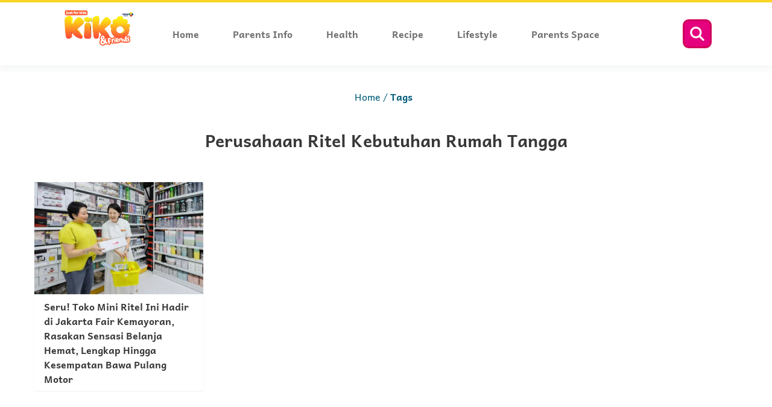

--- FILE ---
content_type: text/html; charset=UTF-8
request_url: https://justforkids.okezone.com/tags/parents/perusahaan-ritel-kebutuhan-rumah-tangga
body_size: 3521
content:
<!DOCTYPE html>
<html lang="en">
    <head>
        <meta charset="utf-8" />
        <meta http-equiv="x-dns-prefetch-control" content="on" />
        <meta name="apple-mobile-web-app-capable" content="yes" />
        <meta name="mobile-web-app-capable" content="yes" />
		<meta name="viewport" content="width=device-width, initial-scale=1.0" />
        <meta name="theme-color" content="#1452AF" />
        
		<title>Just for Kids memberikan sarana kreatif untuk anak-anak karena tanpa terasa, ada muatan positif juga di dalamnya, untuk menambah kecerdasan dan imajinasi</title>
        <meta name="title" content="Just for Kids memberikan sarana kreatif untuk anak-anak karena tanpa terasa, ada muatan positif juga di dalamnya, untuk menambah kecerdasan dan imajinasi" />
        <meta name="description" content="Just for Kids menyuguhkan berbagai rubrik khusus untuk anak, seperti berita hangat (dalam dan luar negeri), artikel seputar ilmu pengetahuan (bidang sains, matematika, astronomi, IPTEK, social, dan budaya Indonesia ), profil penemu, tokoh terkenal, anak-anak berprestasi, artis idola, cerita bergambar (cergam), dan games terbaru untuk anak
		" />
        <meta name="author" content="JustForKids" />
        <meta name="image_src" content="" />
		<meta name="news_keywords" content="cerdas,potensi anak,Kecerdasan,penerus bangsa">
		
		
        <meta name="google-site-verification" content="" />
        <meta name="msvalidate.01" content="" />

								<!-- FOLLOW INDEX--->
				<meta name="robots" content="index, follow" />
				<meta name="googlebot" content="all" />
				<meta name="googlebot-news" content="index,follow">
						
						<link rel="canonical" href="https://justforkids.okezone.com/tags/parents/perusahaan-ritel-kebutuhan-rumah-tangga">
									
		<!--facebook cards -->
		<meta property="fb:pages" content="" />
		<meta property="article:author" content="JustForKids" />
		<meta property="article:publisher" content="" />
		<meta property="og:type" content="article" />
		<meta property="og:site_name" content="https://justforkids.okezone.com/">
		<meta property="og:title" content="Just for Kids memberikan sarana kreatif untuk anak-anak karena tanpa terasa, ada muatan positif juga di dalamnya, untuk menambah kecerdasan dan imajinasi">
		<meta property="og:url" content="https://justforkids.okezone.com/tags/parents/perusahaan-ritel-kebutuhan-rumah-tangga">
		<meta property="og:description" content="Just for Kids menyuguhkan berbagai rubrik khusus untuk anak, seperti berita hangat (dalam dan luar negeri), artikel seputar ilmu pengetahuan (bidang sains, matematika, astronomi, IPTEK, social, dan budaya Indonesia ), profil penemu, tokoh terkenal, anak-anak berprestasi, artis idola, cerita bergambar (cergam), dan games terbaru untuk anak
		">
		<meta property="og:image" content="">
		<meta property="og:image:width" content="600">
		<meta property="og:image:height" content="315">
		<!--twitter cards -->
		<meta name="twitter:card" content="summary_large_image" data-dynamic="true">
		<meta name="twitter:site" content="@" data-dynamic="true">
		<meta name="twitter:title" content="Just for Kids memberikan sarana kreatif untuk anak-anak karena tanpa terasa, ada muatan positif juga di dalamnya, untuk menambah kecerdasan dan imajinasi" data-dynamic="true">
		<meta name="twitter:description" content="Just for Kids menyuguhkan berbagai rubrik khusus untuk anak, seperti berita hangat (dalam dan luar negeri), artikel seputar ilmu pengetahuan (bidang sains, matematika, astronomi, IPTEK, social, dan budaya Indonesia ), profil penemu, tokoh terkenal, anak-anak berprestasi, artis idola, cerita bergambar (cergam), dan games terbaru untuk anak
		" data-dynamic="true">
		<meta name="twitter:creator" content="@" data-dynamic="true">
		<meta name="twitter:image" content="" data-dynamic="true">
		<meta name="twitter:url" content="https://justforkids.okezone.com/tags/parents/perusahaan-ritel-kebutuhan-rumah-tangga" data-dynamic="true">
		<meta name="twitter:domain" content="https://justforkids.okezone.com/" data-dynamic="true">	
		
		<link rel="shortcut icon" href="https://justforkids.okezone.com/assets/default/images/favicon.ico" />
		<link rel="icon" type="image/png" href="https://justforkids.okezone.com/assets/default/images/favicon.png"/>
        <!-- css custom -->
        <link rel="stylesheet" type="text/css" href="https://justforkids.okezone.com/assets/desktop/plugin/swiper/swiper-bundle.min.css" />

		
		   	
		
				<!-- css per kanal -->
		<link rel="stylesheet" type="text/css" href="https://justforkids.okezone.com/assets/desktop/css/parents.1.0.2.min.css" />
		<!-- css per kanal -->
		   	
						<!-- Google tag (gtag.js) -->
		<script async src="https://www.googletagmanager.com/gtag/js?id=G-15D13K8WD2"></script>
		<script>
		window.dataLayer = window.dataLayer || [];
		function gtag(){dataLayer.push(arguments);}
		gtag('js', new Date());

		gtag('config', 'G-15D13K8WD2');
		</script>
		
		
		    		
		
		<style>
			.banner-kids-zone .logo img{
				object-fit: contain;
			}
		</style>
    </head>
    <body>
		<div class="bg-rotate">
            <div class="centeralign">
                <div class="centeralign-2">
                    <div class="tab-rotate">
                        <div class="tab-copy"></div>
                        <div class="tab-img"></div>
                    </div>
                </div>
            </div>
        </div>
	
		
		
		<!--- HEADER START---> 
		

   <div class="header parents">
            <div class="header-logo">
				<a href="https://justforkids.okezone.com/" aria-label="home">
                <img src="https://justforkids.okezone.com/assets/desktop/img/logo.png">
				</a>
            </div>
            <div class="header-menu">
                <ul>
                    							<li >
								<a href="https://justforkids.okezone.com/parents">
									<div class="hm-text grey">Home</div>
								</a>
							</li>
							<li >
								<a href="https://justforkids.okezone.com/parents-info">
									<div class="hm-text grey">Parents Info</div>
								</a>
							</li>
							<li >
								<a href="https://justforkids.okezone.com/health">
									<div class="hm-text grey">Health</div>
								</a>
							</li>
							<li >
								<a href="https://justforkids.okezone.com/recipe">
									<div class="hm-text grey">Recipe</div>
								</a>
							</li>
							<li >
								<a href="https://justforkids.okezone.com/lifestyle">
									<div class="hm-text grey">Lifestyle</div>
								</a>
							</li>
							<li >
								<a href="https://justforkids.okezone.com/parents-space">
									<div class="hm-text grey">Parents Space</div>
								</a>
							</li>
					                </ul>
            </div>
            
						<div class="header-search">
                <a href="https://justforkids.okezone.com/search" class="btn-search-pink" aria-label="Search">
                    <i class="icon-search"></i>
                </a>
            </div>
						
						
        </div>
		 <!--- HEADER FINISH---> 
		
		<!--- MAIN START---> 
		        <div class="main bg-white">
            <div class="container-lg">
                <!-- <div class="content">
                    <div class="content-row">
                        <a href="https://justforkids.okezone.com/parents" class="btn-back mt40 mb20">Kembali</a>
                    </div>
                </div>  -->
                <div class="content">
                    <div class="breadcrumb pt40 mb40">
                        <ul class="text-center">
                            <li>
                                <a href="https://justforkids.okezone.com/parents">Home</a>
                            </li>
                            <li>Tags</li>
                        </ul>
                    </div>
                    <div class="title"><h1 class="text-center">Perusahaan Ritel Kebutuhan Rumah Tangga</h1></div>
                </div>
                <div class="content">
                    <div class="article-list mt24 pb46" id="LoadMore">
                                                                                    <a href="https://justforkids.okezone.com/read/seru-toko-mini-ritel-ini-hadir-di-jakarta-fair-kemayoran-rasakan-sensasi-belanja-hemat-lengkap-hingga-kesempatan-bawa-pulang-motor-E2l8J8" role="link" aria-label="Seru! Toko Mini Ritel Ini Hadir di Jakarta Fair Kemayoran, Rasakan Sensasi Belanja Hemat, Lengkap Hingga Kesempatan Bawa Pulang Motor" class="article-card-sq col-4">
                                    <div class="article-img">
                                        <img src="https://img-jfk.okezone.com/mpi/800/content/2024/06/14/E2l8J8/mr_diy_master-Oldg_large.jpg" alt="img" width="280" height="186" />
                                    </div>
                                    <div class="article-desc">Seru! Toko Mini Ritel Ini Hadir di Jakarta Fair Kemayoran, Rasakan Sensasi Belanja Hemat, Lengkap Hingga Kesempatan Bawa Pulang Motor</div>
                                </a>
						    						                    </div>
					
					<div class="content-row justify-center pb85">
                        <div id="ScrollingDiv" class="preloader"></div>
                    </div>
                </div>
            </div>
        </div>		<!--- MAIN FINISH---> 
		
		<!--- FOOTER START---> 
		<div class="footer parents">
	<div class="footer-social">
		<ul>
			<li>
				<a href="https://www.instagram.com/majalahkiko" target="_blank"  rel="nofollow" aria-label="media sosial"><div class="fm-img"><i class="icon-ig"></i></div></a>
			</li>
			<li>
				<a href="https://www.facebook.com/MajalahAnakJustForKids" target="_blank"  rel="nofollow" aria-label="media sosial"><div class="fm-img"><i class="icon-fb"></i></div></a>
			</li>
			<li>
				<a href="https://x.com/majalahkiko/" target="_blank"  rel="nofollow" aria-label="media sosial"><div class="fm-img"><i class="icon-tw"></i></div></a>
			</li>
			<li>
				<a href="https://www.youtube.com/@majalahkiko2307" target="_blank"  rel="nofollow" aria-label="media sosial"><div class="fm-img"><i class="icon-yt"></i></div></a>
			</li>
			<li>
				<a href="https://www.tiktok.com/@majalahjfk" target="_blank"  rel="nofollow" aria-label="media sosial"><div class="fm-img"><i class="icon-tk"></i></div></a>
			</li>
		</ul>
	</div>
	<div class="footer-copyright">
		<div class="fc-text">Copyright @ 2023-2026 Just For Kids - MNC Media</div>
	</div>
	<div class="footer-menu">
		<ul>
			<li><a href="https://justforkids.okezone.com/about#about" class="black" aria-label="About Us">About Us</a></li>
			<li><a href="https://justforkids.okezone.com/about#editorial" class="black" aria-label="Editorial">Editorial</a></li>
			<li><a href="https://justforkids.okezone.com/about#contact" class="black" aria-label="Contact Us">Contact Us</a></li>
		</ul>
	</div>
</div>

<div class="scroll-top">
	<div class="btn-scroll-top"></div>
</div>

<script type="text/javascript" src="https://justforkids.okezone.com/assets/desktop/js/jquery-3.6.0.min.js"></script>
<script type="text/javascript" src="https://justforkids.okezone.com/assets/desktop/js/global-1.0.0.js"></script>

	<!-- Js For Detail -->
	<script type="text/javascript" src="https://justforkids.okezone.com/assets/desktop/js/detail-1.0.0.js"></script>
	<script type="text/javascript" src="https://justforkids.okezone.com/assets/desktop/js/sharebutton.js"></script>	
	<!-- cJs For Detail -->
	   
<script>
			$(document).ready(function() {	
				var counter=1;
				var maxpage=10;
				$(window).scroll(function() {
										if(Math.ceil($(window).scrollTop())>= Math.ceil(($('#ScrollingDiv').offset().top + $('#ScrollingDiv').outerHeight() - window.innerHeight))) {
						if(counter<=maxpage){
								LoadPage("tags",counter);
						}
						counter++;	
					}
									});
		});
								
		function LoadPage(kategori,pageno){
							var pageurl='https://justforkids.okezone.com/more-tags/perusahaan-ritel-kebutuhan-rumah-tangga/'+pageno;
						
			console.log(pageurl);
			$.ajax({
				url: pageurl,
				type: 'get',
				dataType: 'html',
				success: function(data){
						
						if (data) {
							$('#LoadMore').append(data);
						}else{
							$(".preloader").hide();
						}
						
				},
				error: function (request, status, error) {
												$('#LoadMore').empty(); 
								
				}
			});
		}	  
	</script>	   
	   		<!--- FOOTER FINISH---> 
      
				
    <script>(function(){function c(){var b=a.contentDocument||a.contentWindow.document;if(b){var d=b.createElement('script');d.innerHTML="window.__CF$cv$params={r:'9c0ee4921f214e12',t:'MTc2ODkxNTQ3NS4wMDAwMDA='};var a=document.createElement('script');a.nonce='';a.src='/cdn-cgi/challenge-platform/scripts/jsd/main.js';document.getElementsByTagName('head')[0].appendChild(a);";b.getElementsByTagName('head')[0].appendChild(d)}}if(document.body){var a=document.createElement('iframe');a.height=1;a.width=1;a.style.position='absolute';a.style.top=0;a.style.left=0;a.style.border='none';a.style.visibility='hidden';document.body.appendChild(a);if('loading'!==document.readyState)c();else if(window.addEventListener)document.addEventListener('DOMContentLoaded',c);else{var e=document.onreadystatechange||function(){};document.onreadystatechange=function(b){e(b);'loading'!==document.readyState&&(document.onreadystatechange=e,c())}}}})();</script><script defer src="https://static.cloudflareinsights.com/beacon.min.js/vcd15cbe7772f49c399c6a5babf22c1241717689176015" integrity="sha512-ZpsOmlRQV6y907TI0dKBHq9Md29nnaEIPlkf84rnaERnq6zvWvPUqr2ft8M1aS28oN72PdrCzSjY4U6VaAw1EQ==" data-cf-beacon='{"rayId":"9c0ee4921f214e12","version":"2025.9.1","serverTiming":{"name":{"cfExtPri":true,"cfEdge":true,"cfOrigin":true,"cfL4":true,"cfSpeedBrain":true,"cfCacheStatus":true}},"token":"beee5601923d4959a4c25c13283ca308","b":1}' crossorigin="anonymous"></script>
</body>
</html>

--- FILE ---
content_type: text/css
request_url: https://justforkids.okezone.com/assets/desktop/css/parents.1.0.2.min.css
body_size: 7086
content:
@font-face{font-family:Andika;src:url("../fonts/andika/Andika.eot");src:url("../fonts/andika/Andika.eot?#iefix") format("embedded-opentype"),url("../fonts/andika/Andika.woff2") format("woff2"),url("../fonts/andika/Andika.woff") format("woff"),url("../fonts/andika/Andika.ttf") format("truetype"),url("../fonts/andika/Andika.svg#Andika") format("svg");font-style:normal;font-display:swap}@font-face{font-family:Andika-Bold;src:url("../fonts/andika/Andika-Bold.eot");src:url("../fonts/andika/Andika-Bold.eot?#iefix") format("embedded-opentype"),url("../fonts/andika/Andika-Bold.woff2") format("woff2"),url("../fonts/andika/Andika-Bold.woff") format("woff"),url("../fonts/andika/Andika-Bold.ttf") format("truetype"),url("../fonts/andika/Andika-Bold.svg#Andika-Bold") format("svg");font-style:normal;font-display:swap}@font-face{font-family:LilitaOne;src:url("../fonts/lilita/LilitaOne.eot");src:url("../fonts/lilita/LilitaOne.eot?#iefix") format("embedded-opentype"),url("../fonts/lilita/LilitaOne.woff2") format("woff2"),url("../fonts/lilita/LilitaOne.woff") format("woff"),url("../fonts/lilita/LilitaOne.ttf") format("truetype"),url("../fonts/lilita/LilitaOne.svg#Andika-Bold") format("svg");font-style:normal;font-display:swap}html,body{position:relative;height:100%;margin:0;padding:0}body{font-family:"Andika",Arial,sans-serif;line-height:1.5;scroll-behavior:smooth;background-color:#fff !important;background-image:none !important}a{color:#005D7A;text-decoration:none !important}a:hover,a:focus{text-decoration:none !important}*,::before,::after{box-sizing:border-box}*{-webkit-tap-highlight-color:transparent}img{color:transparent}.desktop{display:block !important}.mobile{display:none !important}.text-center{text-align:center}.text-left{text-align:left !important}.text-right{text-align:right}.centeralign{position:relative;display:table;width:100%;height:100%}.centeralign-2{position:relative;display:table-cell;vertical-align:middle}.align-center{align-items:center !important}.justify-center{justify-content:center !important}.info-text{font-family:"Andika-Bold",Arial,sans-serif;font-size:24px;line-height:36px}.info-text-sm{font-family:"Andika",Arial,sans-serif;font-size:20px;line-height:30px}.bg-white{background-color:#fff !important}.bg-white-2{background-color:#FEFCE1 !important}.bg-story{background-color:#1C2A63 !important;background-image:url("../img/bg-story.png");background-size:100%;background-repeat:no-repeat;background-position:bottom}.bg-gradient{position:absolute;top:0px;right:0px;width:100%;height:100%;border-radius:60px;display:block;transition:all 0.3s ease;background:#0C0A0A;opacity:0.2}.bg-green-gradient{background:linear-gradient(90deg, #7A9217 0%, #A8C52D 100%)}.bg-yellow{background-color:#FADC4C !important}.bg-kiko-3{background-image:url("../img/bg-kiko-3.png");background-size:cover;background-repeat:no-repeat;background-position:center}.kiko-2{position:relative;width:500px;height:439px;background:url("../img/kiko-mags.png");background-size:100%;background-repeat:no-repeat;background-position:center}.bg-rotate{display:none;position:fixed;width:100%;height:100%;top:0px;left:0px;z-index:10;background-color:rgba(0,0,0,0.95)}.bg-rotate .tab-rotate{display:flex;align-items:center;width:500px;margin:0px auto}.bg-rotate .tab-rotate .tab-copy{position:relative;width:100%;height:145px;border-right:10px solid #343232;background-image:url("../img/tab-copy.png");background-size:contain;background-repeat:no-repeat;background-position:center}.bg-rotate .tab-rotate .tab-img{position:relative;width:100%;height:230px;background-image:url("../img/tab-rotate.png");background-size:contain;background-repeat:no-repeat;background-position:center;transform:rotate(90deg);-webkit-animation:rotate-tab 1s alternate linear;-moz-animation:rotate-tab 1s alternate linear;-ms-animation:rotate-tab 1s alternate linear;-o-animation:rotate-tab 1s alternate linear;animation:rotate-tab 1s alternate linear}.w150{width:150px !important}.w420{width:420px !important}.wAuto{width:auto !important}.fullwidth{width:100% !important}.hAuto{height:auto !important}.icon-search{content:url("../img/icon/icon-search.svg")}.icon-arrow{content:url("../img/icon/icon-arrow.svg")}.icon-arrow-left-c{content:url("../img/icon/icon-arrow-left-c.png")}.icon-arrow-right-c{content:url("../img/icon/icon-arrow-right-c.png")}.white{color:#ffffff !important}.grey{color:#706F6F !important}.black{color:#000000 !important}.black-2{color:#383838 !important}.cyan{color:#6BC2FF !important}.m0{margin:0px !important}.mt0{margin-top:0px !important}.mt5{margin-top:5px}.mt8{margin-top:8px}.mt10{margin-top:10px}.mt12{margin-top:12px}.mt20{margin-top:20px}.mt30{margin-top:30px}.mt24{margin-top:24px}.mt40{margin-top:40px}.mb0{margin-bottom:0px}.mb5{margin-bottom:5px}.mb10{margin-bottom:10px}.mb12{margin-bottom:12px}.mb16{margin-bottom:16px !important}.mb20{margin-bottom:20px}.mb22{margin-bottom:22px}.mb24{margin-bottom:24px !important}.mb30{margin-bottom:30px}.mb32{margin-bottom:32px}.mb40{margin-bottom:40px !important}.mb46{margin-bottom:46px}.mb48{margin-bottom:48px}.mb52{margin-bottom:52px}.mb60{margin-bottom:60px}.mb85{margin-bottom:85px}.ml50{margin-left:50px !important}.mr46{margin-right:46px}.mlr0{margin-left:0px !important;margin-right:0px !important}.center{margin:0px auto}.mtb8{margin-top:8px;margin-bottom:8px}.mtb40{margin-top:40px;margin-bottom:40px}.p0{padding:0px !important}.p16{padding:16px}.pt0{padding-top:0px !important}.pt8{padding-top:8px}.pt8{padding-top:8px}.pt10{padding-top:10px}.pt24{padding-top:24px}.pt32{padding-top:32px}.pt40{padding-top:40px}.pt50{padding-top:50px}.pt54{padding-top:54px}.pt60{padding-top:60px}.pb0{padding-bottom:0px}.pb10{padding-bottom:10px}.pb16{padding-bottom:16px}.pb20{padding-bottom:20px}.pb22{padding-bottom:22px !important}.pb24{padding-bottom:24px}.pb30{padding-bottom:30px}.pb32{padding-bottom:32px}.pb38{padding-bottom:38px}.pb40{padding-bottom:40px}.pb46{padding-bottom:46px}.pb48{padding-bottom:48px}.pb64{padding-bottom:64px}.pb85{padding-bottom:85px}.pb150{padding-bottom:150px}.ptb20{padding-top:20px;padding-bottom:20px}.ptb32{padding-top:32px;padding-bottom:32px}.ptb60{padding-top:60px;padding-bottom:60px}.ptb108{padding-top:108px;padding-bottom:108px}.pr12{padding-right:12px}.plr16{padding-left:16px !important;padding-right:16px !important}.plr28{padding-left:28px !important;padding-right:28px !important}.cover-img{width:100%;height:100%;border-radius:30px;overflow:hidden}.cover-img img{width:100%;height:100%;object-fit:cover}.no-radius{border-radius:unset !important}.lg-show{display:none}.ads-300x250{width:300px;height:250px;max-height:250px;padding:0px;margin:0px auto;background-color:#c4c4c4}.ads-728x90{width:728px;height:90px;max-height:90px;padding:0px;margin:0px auto;background-color:#c4c4c4}.ads-970x90{width:970px;height:90px;max-height:90px;padding:0px;margin:0px auto;background-color:#c4c4c4}.ads-970x250{width:970px;height:250px;max-height:250px;padding:0px;margin:0px auto;background-color:#c4c4c4}.ads-300x250 img,.ads-728x90 img,.ads-970x250 img,.ads-970x90 img{width:100%;height:100%;object-fit:cover}.preloader{position:relative;width:116px;height:126px;margin-bottom:20px;background-image:url("../img/preloader.png");background-size:cover;background-repeat:no-repeat;background-position:center;-webkit-animation:rotate 1s infinite linear;-moz-animation:rotate 1s infinite linear;-ms-animation:rotate 1s infinite linear;-o-animation:rotate 1s infinite linear;animation:rotate 1s infinite linear}@keyframes rotate{0%{transform:rotate(0deg)}100%{transform:rotate(360deg)}}@keyframes rotate-tab{0%{transform:rotate(0deg)}100%{transform:rotate(90deg)}}@keyframes floating{0%{transform:translateY(0px)}100%{transform:translateY(5px)}}.tt-menu{width:100%}.twitter-typeahead{width:100%;min-width:510px}.tt-dataset-name{background-color:#fff;width:100%}.tt-selectable{padding:5px 10px;white-space:nowrap;overflow:hidden}.tt-selectable:nth-child(even){background-color:#f2f2f2}.notif{position:absolute;width:240px !important;top:0px;z-index:9}.header{position:fixed;top:0px;left:0px;width:100%;height:108px;z-index:2;border-top:4px solid #F9D423;background:#fff;box-shadow:0px 10px 16px -10px #04103F}.header.comic{box-shadow:unset}.header.parents{box-shadow:0px 6px 12px 0px rgba(28,39,49,0.05)}.header .header-logo{position:absolute;width:127px;height:auto;top:8px;left:100px}.header .header-logo img{width:100%;height:100%;object-fit:contain}.header .header-menu{position:relative;width:fit-content;height:100%;margin:0px auto}.header .header-menu ul{list-style:none;display:inline-flex;justify-content:center;width:100%;height:100%;padding:0px;margin:0px}.header .header-menu ul li{display:flex;align-items:center;cursor:pointer}.header .header-menu ul li a{display:block;padding:20px 28px}.header .header-menu ul li .hm-img{width:100%;text-align:center}.header .header-menu ul li .hm-img i{position:relative;width:32px;height:32px;background:url("../img/icon/icon.png");background-size:344px;background-repeat:no-repeat;display:inline-block}.header .header-menu ul li .hm-img i.icon-home{background-position:-20px -355px}.header .header-menu ul li .hm-img i.icon-info{background-position:-229px -355px}.header .header-menu ul li .hm-img i.icon-know{background-position:-124px -355px}.header .header-menu ul li .hm-img i.icon-story{background-position:-180px -355px}.header .header-menu ul li .hm-img i.icon-fun{background-position:-72px -355px}.header .header-menu ul li .hm-text{font-family:"Andika-Bold",Arial,sans-serif;font-size:16px;line-height:24px;letter-spacing:0px;text-align:center;color:#005D7A}.header .header-menu ul li.active,.header .header-menu ul li:hover{background:#005D7A}.header .header-menu ul li.active .hm-img,.header .header-menu ul li:hover .hm-img{width:100%;text-align:center}.header .header-menu ul li.active .hm-img i,.header .header-menu ul li:hover .hm-img i{position:relative;width:32px;height:32px;background:url("../img/icon/icon.png");background-size:344px;background-repeat:no-repeat;display:inline-block}.header .header-menu ul li.active .hm-img i.icon-home,.header .header-menu ul li:hover .hm-img i.icon-home{background-position:-20px -431px}.header .header-menu ul li.active .hm-img i.icon-info,.header .header-menu ul li:hover .hm-img i.icon-info{background-position:-229px -431px}.header .header-menu ul li.active .hm-img i.icon-know,.header .header-menu ul li:hover .hm-img i.icon-know{background-position:-124px -431px}.header .header-menu ul li.active .hm-img i.icon-story,.header .header-menu ul li:hover .hm-img i.icon-story{background-position:-180px -431px}.header .header-menu ul li.active .hm-img i.icon-fun,.header .header-menu ul li:hover .hm-img i.icon-fun{background-position:-72px -431px}.header .header-menu ul li.active .hm-text,.header .header-menu ul li.active .hm-text.grey,.header .header-menu ul li:hover .hm-text,.header .header-menu ul li:hover .hm-text.grey{color:#F9D423 !important}.header .header-search{position:absolute;top:28px;right:100px;opacity:1;transition:all 0.5s ease-in}.header .header-search.hidden{opacity:0}.header .header-qna{position:absolute;top:-100px;right:100px;transition:all 0.5s ease}.header .header-qna.show{top:26px}.main{margin-top:108px;position:relative;width:100%;height:auto;background-color:#F6FBFD}.main.search{min-height:calc(100vh - 108px)}.container{position:relative;width:772px;height:auto;margin:0px auto}.container-sm{position:relative;width:639px;height:auto;margin:0px auto}.container-md{position:relative;width:970px;height:auto;margin:0px auto}.container-lg{position:relative;width:1166px;height:auto;margin:0px auto}.content{position:relative;width:100%}.content-sm{position:relative;width:860px;height:auto;margin:0px auto}.content-sm-2{position:relative;width:835px;height:auto;margin:0px auto}.content-lg{position:relative;width:1080px;height:auto;margin:0px auto}.content-row{display:flex;justify-content:space-between}.content-row .content-kids{display:flex;flex-direction:column;padding:10px 0px 16px 0px;width:calc(100% - 180px)}.content-row .content-full-border{display:flex;flex-direction:column;padding:0px 16px;border-left:4px solid #9A8A04}.content-row .content-title{position:relative;width:fit-content;height:46px;color:#383838;font-family:"Andika-Bold",Arial,sans-serif;font-size:24px;font-style:normal;line-height:34px;padding:6px 0px}.content-row .content-title-big{position:relative;width:fit-content;height:fit-content;color:#000;font-family:"Andika-Bold",Arial,sans-serif;font-size:36px;font-style:normal;line-height:54px;padding:6px 0px}.content-row .content-title-big-2{position:relative;width:fit-content;height:fit-content;color:#383838;font-family:"Andika-Bold",Arial,sans-serif;font-size:36px;font-style:normal;line-height:54px;padding:0px}.content-row .content-title-2{position:relative;width:fit-content;height:30px;color:#383838;font-family:"Andika-Bold",Arial,sans-serif;font-size:20px;line-height:30px;font-style:normal;padding-left:12px;margin:8px 0px;border-left:4px solid #F9D423}.content-row .content-title-3{position:relative;width:fit-content;height:30px;color:#383838;font-family:"Andika-Bold",Arial,sans-serif;font-size:20px;line-height:30px;font-style:normal;margin:0px 0px 4px}.content-row .content-summary{position:relative;width:fit-content;font-family:"Andika",Arial,sans-serif;font-style:normal;font-size:18px;line-height:27px;color:#fff}.content-row .content-summary.sm{font-size:16px;line-height:22px}.content-row .content-summary-2{position:relative;width:fit-content;font-family:"Andika",Arial,sans-serif;font-style:normal;font-size:16px;line-height:22px;color:#383838}.content-img,.content-desc{position:relative;width:auto;height:auto}.content-desc{display:flex;flex-wrap:wrap;align-content:center}.content-desc .logo-img{position:relative;width:318px;height:150px;background:url("../img/logo-kiko.png");background-size:cover;background-repeat:no-repeat;background-position:center;margin-bottom:20px}.content-desc .title{font-family:"Andika-Bold",Arial,sans-serif;font-size:32px;line-height:48px;letter-spacing:0px;text-align:left;margin-bottom:24px;color:#fff}.content-desc .text{font-family:"Andika",Arial,sans-serif;font-size:24px;line-height:36px;letter-spacing:0px;text-align:left;margin-bottom:24px;color:#fff}.content-desc .editorial p{font-family:"Andika",Arial,sans-serif;font-size:20px;line-height:30px;letter-spacing:0px;text-align:center;margin-bottom:24px;color:#000}.content-desc .editorial-team{width:100%;margin:0px auto 32px}.content-desc .editorial-team p{font-family:"Andika",Arial,sans-serif;font-size:20px;line-height:30px;letter-spacing:0px;text-align:center;color:#000}.content-desc .editorial-team p strong{font-family:"Andika-Bold",Arial,sans-serif}.content-desc .ecommerce p{font-family:"Andika",Arial,sans-serif;font-size:20px;font-weight:400;line-height:29px;letter-spacing:0px;text-align:left;color:#fff;margin-top:0px;margin-bottom:16px}.content-desc .ecommerce ul{list-style:none;display:inline-flex;margin:0px;padding:0px;gap:16px}.content-desc .ecommerce ul li a{display:block}.content-desc .ecommerce ul li a i{position:relative;width:48px;height:48px;background:url("../img/icon/icon.png");background-size:344px;background-repeat:no-repeat;display:inline-block}.content-desc .ecommerce ul li a i.icon-shopee{background-position:-72px -20px}.content-desc .ecommerce ul li a i.icon-tokopedia{background-position:-140px -20px}.content-desc .ecommerce ul li a i.icon-gramedia{background-position:-208px -20px}.content-desc .ecommerce ul li a i.icon-whatsapp{background-position:-276px -20px}.content-video{position:relative;width:auto;height:auto;padding:12px;background:#fff;border-radius:30px;box-shadow:0px 25px 40px -10px rgba(0,0,0,0.4),0px 4px 4px 0px rgba(0,0,0,0.25)}.content-video .video-thumb{position:relative;width:615px;height:346px}.content-video .video-thumb .btn-play{position:absolute;top:50%;left:50%;margin-top:-24px;margin-left:-24px;width:48px;height:48px;background:url("../img/icon/icon-play.png");background-size:100%;background-repeat:no-repeat;background-position:center;z-index:9}.content-video .video-thumb img{width:100%;height:100%;object-fit:cover}.content-video .video-title{font-family:"Andika-Bold",Arial,sans-serif;font-size:24px;line-height:36px;letter-spacing:0px;text-align:left;color:#000;padding:16px}.breadcrumb{margin-bottom:32px}.breadcrumb ul{list-style-type:none;margin:0px;padding:0px;text-align:center}.breadcrumb ul li{display:inline-block;font-family:"Andika",Arial,sans-serif;font-size:16px;font-weight:400;line-height:24px;letter-spacing:0em;text-align:center;color:#005D7A}.breadcrumb ul li:after{content:"/";color:#005D7A}.breadcrumb ul li a{font-family:"Andika",Arial,sans-serif;font-size:16px;font-weight:400;line-height:24px;letter-spacing:0em;text-align:center;color:#005D7A}.breadcrumb ul li a.active{font-family:"Andika-Bold",Arial,sans-serif;font-weight:700;line-height:24px}.breadcrumb ul li:last-child{font-family:"Andika-Bold",Arial,sans-serif}.breadcrumb ul li:last-child:after{opacity:0}.breadcrumb.blue ul li:after{content:"/";color:#6BC2FF}.breadcrumb.blue ul li a{color:#6BC2FF}.title h1{font-family:"Andika-Bold",Arial,sans-serif;font-size:28px;font-weight:700;line-height:42px;letter-spacing:0em;text-align:center;color:#383838;margin-bottom:32px}.title-big h1,.title-big p{font-family:"Andika-Bold",Arial,sans-serif;font-size:36px;font-weight:700;line-height:54px;letter-spacing:0em;text-align:center;color:#383838;margin-bottom:32px}.title-2 h1,.title-2 p{font-family:"LilitaOne",Arial,sans-serif;font-size:40px;line-height:68px;text-align:center;color:#fff;-webkit-text-stroke:3px #2F2E2E;paint-order:stroke fill;letter-spacing:0;margin-bottom:32px}.title-3{position:relative;width:100%;padding:20px 0px 20px}.title-3 h1,.title-3 p{font-family:"LilitaOne",Arial,sans-serif;font-size:48px;line-height:68px;text-align:center;color:#fff;-webkit-text-stroke:3px #005D7A;paint-order:stroke fill;letter-spacing:0;margin-bottom:0px;margin-top:0px}.title-4{position:relative;width:100%;padding:20px 0px 20px}.title-4 h1,.title-4 p{font-family:"LilitaOne",Arial,sans-serif;font-size:40px;line-height:68px;text-align:center;color:#fff;-webkit-text-stroke:3px #005D7A;paint-order:stroke fill;letter-spacing:0;margin-bottom:0px;margin-top:0px}.title-left{margin-top:20px;margin-left:80px;opacity:1}.credit{margin-bottom:16px}.credit ul{text-align:center}.credit ul li{display:inline-block;color:#fff;font-family:"Andika-Bold",Arial,sans-serif;font-size:15px;line-height:18px;margin:0px 12px;text-align:center}.info{font-family:"Andika",Arial,sans-serif;font-size:16px;font-weight:400;line-height:24px;letter-spacing:0px;text-align:center;color:#383838;margin-bottom:32px}.info span{font-family:"Andika-Bold",Arial,sans-serif}.detail .detail-caption{font-family:"Andika",Arial,sans-serif;font-size:14px;font-weight:400;line-height:23px;letter-spacing:0em;text-align:left;color:#383838}.detail .detail-caption.story{color:#fff}.detail .detail-zoom-text{position:relative;display:flex;flex-wrap:wrap;gap:8px;align-items:center;align-content:center;justify-content:right;margin-top:46px;margin-bottom:16px;text-align:right}.detail .detail-zoom-text .zoom-text{display:flex;flex-wrap:wrap;align-items:center;align-content:center;justify-content:center;cursor:pointer;width:32px;height:32px;font-family:"Andika",Arial,sans-serif}.detail .detail-zoom-text .zoom-text.active,.detail .detail-zoom-text .zoom-text:hover{font-family:"Andika-Bold",Arial,sans-serif;color:#fff;background:#F07F3D;border-radius:50%}.detail .detail-zoom-text .zoom-text.t-bg{font-size:20px;line-height:32px;letter-spacing:0px;text-align:center}.detail .detail-zoom-text .zoom-text.t-md{font-size:16px;line-height:32px}.detail .detail-zoom-text .zoom-text.t-sm{font-size:14px;line-height:32px}.detail .detail-desc p{font-family:"Andika",Arial,sans-serif;letter-spacing:0px;color:#383838;margin-bottom:16px}.detail .detail-desc p b,.detail .detail-desc p strong{font-family:"Andika-Bold",Arial,sans-serif}.detail .detail-desc em{font-style:italic}.detail .detail-desc ul{list-style:decimal;margin-left:20px}.detail .detail-desc ul li{font-family:"Andika",Arial,sans-serif;letter-spacing:0px;color:#383838}.detail .detail-desc.t-lg{font-size:20px;line-height:30px}.detail .detail-desc.t-md{font-size:16px;line-height:26px}.detail .detail-desc.t-sm{font-size:14px;line-height:22px}.detail .detail-desc img{position:relative;display:block;width:100%;height:100%;object-fit:cover;margin-bottom:16px}.detail .detail-desc .vicon{position:relative;width:100%;height:480px;border-radius:30px;overflow:hidden}.detail .detail-desc .vicon iframe{width:100%;height:100%}.detail .detail-desc.story p{color:#fff}.detail .detail-desc.story a{color:#6BC2FF}.detail .detail-desc.story img{border-radius:30px;border:4px solid #fff}.detail .detail-desc.story .vicon{height:360px;border:4px solid #fff}.detail .detail-img{position:relative;width:100%;height:auto;border-radius:30px;overflow:hidden;margin-bottom:12px;background:#000}.detail .detail-img.parents{border-radius:0px}.detail .detail-img.story img{border-radius:30px;border:4px solid #fff}.detail .detail-img img{position:relative;display:block;width:100%;height:100%;object-fit:contain}.detail .detail-img-portrait{position:relative;width:100%;height:auto;border-radius:30px;overflow:hidden;margin-bottom:16px;background:#000}.detail .detail-img-portrait.story img{border-radius:30px;border:4px solid #fff}.detail .detail-img-portrait img{position:relative;display:block;width:100%;object-fit:contain}.detail .detail-tags{display:flex;flex-wrap:wrap;padding-bottom:46px}.search-form{position:relative;margin:0px auto}.search-form form{position:relative;width:fit-content;margin:0px auto}.search-form .search-input{width:510px;height:100%;background:#fff;border-radius:100px;border:2px solid #E5007E;padding:12px 48px 12px 16px;font-family:"Andika-Bold",Arial,sans-serif;font-size:16px;line-height:24px;color:#383838}.search-form .search-input::-webkit-input-placeholder{font-family:"Andika-Bold",Arial,sans-serif;font-size:16px;line-height:24px;color:#C2C2C2}.search-form .search-input:focus{outline:none;border:2px solid #E5007E}.search-form .search-submit{position:absolute;width:48px;height:100%;top:0px;right:0px;padding:12px;border-radius:0px 100px 100px 0px;background:#E5007E;border:0px;cursor:pointer}.search-form .search-results{width:fit-content;margin:32px auto;text-align:center;font-size:14px;line-height:21px}.footer{position:relative;width:100%;height:102px;background:#fff}.footer.parents{background:#F0F0F0}.footer .footer-social{position:absolute;width:fit-content;top:35px;left:32px}.footer .footer-social ul{display:inline-flex;align-items:center;width:100%;height:100%;list-style:none;margin:0px;padding:0px}.footer .footer-social ul li{padding:0px 6px;cursor:pointer}.footer .footer-social ul li .fm-img{width:100%;text-align:center}.footer .footer-social ul li .fm-img i{position:relative;width:32px;height:32px;background:url("../img/icon/icon.png");background-size:344px;background-repeat:no-repeat;display:inline-block}.footer .footer-social ul li .fm-img i.icon-fb{background-position:-72px -112px}.footer .footer-social ul li .fm-img i.icon-ig{background-position:-20px -112px}.footer .footer-social ul li .fm-img i.icon-tw{background-position:-124px -112px}.footer .footer-social ul li .fm-img i.icon-yt{background-position:-176px -112px}.footer .footer-social ul li .fm-img i.icon-tk{background-position:-228px -112px}.footer .footer-copyright{width:fit-content;height:100%;margin:0px auto;padding:40px 0px}.footer .footer-copyright .fc-text{color:#000;font-family:"Andika-Bold",Arial,sans-serif;font-size:16px;font-weight:400;line-height:24px;letter-spacing:0px}.footer .footer-menu{position:absolute;width:fit-content;top:39px;right:32px}.footer .footer-menu ul{margin:0px;padding:0px}.footer .footer-menu ul li{display:inline-block;color:#383838;font-family:"Andika-Bold",Arial,sans-serif;font-size:16px;font-weight:400;line-height:24px;letter-spacing:0px;padding:0px 15px}.article-list{display:flex;flex-wrap:wrap;margin-left:-8px;margin-right:-8px}.article-list .article-card-sq{margin:16px 8px;background:#fff;box-shadow:0px 1px 2px 0px rgba(28,39,49,0.08)}.article-list .article-card-sq:hover{background:#FEFCE1;box-shadow:0px 2px 6px 0px rgba(28,39,49,0.08)}.article-list .article-card-sq.col-2{width:calc(50% - 16px)}.article-list .article-card-sq.col-3{width:calc(33.3% - 16px)}.article-list .article-card-sq.col-4{width:calc(25% - 16px)}.article-list .article-card-sq .article-img{width:100%;height:186px;overflow:hidden}.article-list .article-card-sq .article-img.lg{height:252px}.article-list .article-card-sq .article-img img{width:100%;height:100%;object-fit:cover}.article-list .article-card-sq .article-desc,.article-list .article-card-sq .article-desc a{padding:8px 16px;font-family:"Andika-Bold",Arial,sans-serif;font-size:16px;line-height:24px;color:#383838}.article-headline{display:flex;gap:16px;margin-bottom:20px}.article-headline .article-left{position:relative;width:calc(100% - 300px);height:auto}.article-headline .article-left .article-big{position:relative;display:block;width:100%;padding:16px;background:#fff;box-shadow:0px 1px 2px 0px rgba(28,39,49,0.08)}.article-headline .article-left .article-big:hover{background:#FEFCE1;box-shadow:0px 2px 6px 0px rgba(28,39,49,0.08)}.article-headline .article-left .article-big:hover .article-big-img img{transform:scale(1.2)}.article-headline .article-left .article-big .article-big-img{position:relative;width:100%;height:460px;margin-bottom:8px;overflow:hidden}.article-headline .article-left .article-big .article-big-img img{width:100%;height:100%;object-fit:cover;transition:all 0.5s ease}.article-headline .article-left .article-big .article-big-desc,.article-headline .article-left .article-big .article-big-desc a{font-family:"Andika-Bold",Arial,sans-serif;font-size:20px;line-height:30px;letter-spacing:0px;text-align:left;color:#383838}.article-headline .article-right{position:relative;width:300px;height:auto}.question-list{display:flex;flex-wrap:wrap;margin-left:-8px;margin-right:-8px}.question-list .question-card{margin:12px 8px}.question-list .question-card.col-1{width:calc(100% - 16px)}.question-list .question-card.col-2{width:calc(50% - 16px)}.question-list .question-card.col-3{width:calc(33.3% - 16px)}.question-list .question-card .question-box{background:#FEFCE1;width:100%;height:auto;min-height:136px;overflow:hidden;display:flex;align-items:center;padding:16px}.question-list .question-card .question-box .question-ask{display:flex;align-items:flex-start;gap:16px}.question-list .question-card .question-box .question-ask .img{position:relative;width:48px;height:48px;border-radius:50%;overflow:hidden}.question-list .question-card .question-box .question-ask .img img{width:100%;height:100%;object-fit:cover}.question-list .question-card .question-box .question-ask .faq{width:calc(100% - 64px);font-family:"Andika",Arial,sans-serif;font-size:20px;line-height:30px;text-align:left}.question-list .question-card .question-box .question-ask .faq.sm{font-size:16px;line-height:24px}.question-list .question-card .question-desc{display:block;position:relative;transition:all 0.5s ease;background:linear-gradient(90deg, #7A9217 0%, #A8C52D 100%);padding:10px 16px;font-family:"Andika-Bold",Arial,sans-serif;font-size:14px;line-height:21px;color:#fff}.question-list .question-card .question-desc::after{content:url("../img/icon/icon-chevron-right-w.png");width:24px;height:24px;position:absolute;top:8px;right:16px}.question-list .question-card .question-desc:hover{background:linear-gradient(90deg, #7A9217 100%, #A8C52D 0%)}.banner-kids-zone{position:relative;width:100%;height:253px;background:url("../img/bg-kids-zone.png");background-size:cover;background-repeat:no-repeat;background-position:center;display:flex;align-items:center;justify-content:center}.banner-kids-zone .logo{position:relative;width:210px;height:133px}.banner-kids-zone .logo img{width:100%;height:100%;object-fit:cover}.banner-qna{position:relative;display:flex;align-items:center;justify-content:space-between;padding:16px 32px;background:#FADC4C;border-bottom:8px solid #BDA005}.banner-qna .content-qna{width:676px}.banner-qna .content-qna .qna-title{font-family:"Andika-Bold",Arial,sans-serif;font-size:20px;line-height:30px;letter-spacing:0px;text-align:left;color:#383838}.banner-qna .content-qna .qna-desc{font-family:"Andika",Arial,sans-serif;font-size:20px;line-height:30px;letter-spacing:0px;text-align:left;color:#383838}.btn-pink{display:block;width:fit-content;color:#fff;padding:8px 16px;border-radius:100px;background:#E5007E;border:3px solid #D1005B;font-family:"Andika-Bold",Arial,sans-serif;font-size:16px;font-weight:700;line-height:24px;letter-spacing:0px;text-align:center}.btn-pink:hover{background:#FF80B7;border:3px solid #FF6BAB}.btn-pink:active{background:#FF94CD;border:3px solid #FF80B7}.btn-pink.icon-left{padding-left:58px !important}.btn-search-pink{display:block;width:48px;height:48px;color:#fff;margin:0px auto;padding:9px;border-radius:10px;background:#E5007E;border:3px solid #D1005B}.btn-search-pink:hover{background:#FF6BAB;border:3px solid #FF80B7}.btn-search-pink:active{background:#FF80B7;border:3px solid #FF94CD}.btn-search-pink-2{display:block;width:48px;height:48px;color:#fff;margin:0px auto;padding:9px;border-radius:10px;background:#E5007E}.btn-search-pink-2:hover{background:#FF6BAB}.btn-search-pink-2:active{background:#FF80B7}.btn-search-pink-2 i{position:absolute;top:12px;left:12px}.btn-blue{display:block;width:fit-content;height:fit-content;color:#fff;padding:16px 32px;border-radius:100px;background:#005D7A;font-family:"Andika-Bold",Arial,sans-serif;font-size:18px;line-height:27px;letter-spacing:0px;text-align:center}.btn-blue.sm{font-size:14px;line-height:20px}.btn-blue:hover{background:#008AD2}.btn-blue:active{background:#6BC2FF}.btn-icon-blue{position:relative;display:block;width:fit-content;height:fit-content;color:#fff;padding:16px 16px 16px 48px;border-radius:100px;background:#005D7A;font-family:"Andika-Bold",Arial,sans-serif;font-size:18px;line-height:27px;letter-spacing:0px;text-align:center}.btn-icon-blue.sm{font-size:14px;line-height:20px}.btn-icon-blue:before{content:"";position:absolute;top:14px;left:16px;width:24px;height:24px;background:url(../img/icon/icon-wa.svg);background-size:cover;background-repeat:no-repeat;background-position:center}.btn-outline-blue{display:block;width:fit-content;color:#005D7A;margin-right:16px;padding:12px;border-radius:100px;background:transparent;border:1px solid #005D7A;font-family:"Andika-Bold",Arial,sans-serif;font-size:18px;font-weight:400;line-height:27px;letter-spacing:0px;text-align:center}.btn-outline-blue.sm{font-size:14px;line-height:20px}.btn-outline-blue:hover{background:#005D7A;border:1px solid #005D7A;color:#fff}.btn-outline-blue:active{background:#008AD2;border:1px solid #008AD2;color:#fff}.btn-outline-purple{display:block;width:fit-content;color:#AD4582;margin-right:16px;padding:12px;border-radius:100px;background:transparent;border:1px solid #AD4582;font-family:"Andika",Arial,sans-serif;font-size:18px;line-height:27px;letter-spacing:0px;text-align:center}.btn-outline-purple.md{font-size:16px;line-height:24px}.btn-outline-purple:hover{background:#AD4582;border:1px solid #AD4582;color:#fff}.btn-outline-purple:active{background:#BC709D;border:1px solid #BC709D;color:#fff}.btn-orange{display:block;width:fit-content;color:#fff;padding:8px 16px;border-radius:100px;background:#F07F3D;border:3px solid #DE6E11;font-family:"Andika-Bold",Arial,sans-serif;font-size:16px;font-weight:700;line-height:24px;letter-spacing:0px;text-align:center}.btn-orange:hover{background:#F09C42;border:3px solid #F07F3D}.btn-orange:active{background:#F8BCAA;border:3px solid #F09C42}.btn-outline-yellow{display:block;width:fit-content;color:#F9D423;margin-right:16px;padding:12px;border-radius:100px;background:transparent;border:1px solid #F9D423;font-family:"Andika-Bold",Arial,sans-serif;font-size:18px;font-weight:400;line-height:27px;letter-spacing:0px;text-align:center}.btn-outline-yellow:hover{background:#F9D423;border:1px solid #F9D423;color:#fff}.btn-outline-yellow:active{background:#FBEA6F;border:1px solid #FBEA6F;color:#fff}.btn-back{position:relative;font-family:"Andika-Bold",Arial,sans-serif;font-size:18px;line-height:27px;letter-spacing:0px;text-align:left;color:#005D7A;padding-left:40px}.btn-back:hover{color:#008AD2}.btn-back:active{color:#6BC2FF}.btn-back:before{content:"";position:absolute;top:0px;left:0px;width:32px;height:32px;background:url("../img/icon/icon-arrow-left.svg");background-size:cover;background-repeat:no-repeat;background-position:center}.btn-scroll-down{position:relative;font-family:"Andika-Bold",Arial,sans-serif;font-size:18px;line-height:27px;letter-spacing:0px;text-align:left;color:#fff;margin-top:20px;cursor:pointer}.btn-scroll-down i{position:relative}.btn-scroll-down:hover{color:#FBEA6F}.btn-scroll-down:hover i.icon-arrow{content:url("../img/icon/icon-arrow-1.png")}.btn-scroll-down:active{color:#F9D423}.btn-scroll-down:active i.icon-arrow{content:url("../img/icon/icon-arrow-2.png")}.btn-animate{-webkit-animation:floating 0.4s infinite alternate;-moz-animation:floating 0.4s infinite alternate;-ms-animation:floating 0.4s infinite alternate;-o-animation:floating 0.4s infinite alternate;animation:floating 0.4s infinite alternate}.pagination{display:inline-flex;padding:12px 24px;gap:10px;border-radius:100px;border:1px solid #F8F8F8;background:#fff;box-shadow:0px 4px 10px 0px rgba(208,208,208,0.25)}.pagination .btn-pagination{display:flex;justify-content:center;align-items:center;width:46px;height:46px;border-radius:100px;border:1px solid #005D7A;background:#fff;font-family:"Andika",Arial,sans-serif;font-size:20px;line-height:30px;font-style:normal;color:#005D7A;text-decoration:none}.pagination .btn-pagination.active,.pagination .btn-pagination:hover{border:1px solid #005D7A;background:#A3D8FF}.pagination .btn-pagination-prev,.pagination .btn-pagination-next{position:relative;font-family:"Andika",Arial,sans-serif;font-size:20px;line-height:30px;font-style:normal;color:#005D7A}.pagination .btn-pagination-prev{padding:8px 0px 8px 32px;margin-right:22px}.pagination .btn-pagination-prev::before{content:url("../img/icon/icon-chevron-left-t.png");width:24px;height:24px;position:absolute;top:11px;left:0px}.pagination .btn-pagination-next{padding:8px 32px 8px 0px;margin-left:22px}.pagination .btn-pagination-next::after{content:url("../img/icon/icon-chevron-left-t.png");width:24px;height:24px;position:absolute;top:11px;right:0px;transform:rotate(180deg)}.share-list{display:inline-flex;flex-direction:column;align-items:center;gap:24px;position:absolute;left:-100px;font-family:"Andika",Arial,sans-serif;font-size:14px;line-height:21px;letter-spacing:0px;text-align:left}.share-list .share-group{display:inline-flex;flex-direction:column;align-items:center;gap:12px}.share-list .share-group .share-btn{position:relative;width:40px;height:40px}.share-list .share-group .share-btn.first{width:fit-content;height:fit-content}.share-list .share-group .share-btn.comic i.icon-s-wa{background-position:-18px -178px}.share-list .share-group .share-btn.comic i.icon-s-link{background-position:-75px -178px}.share-list .share-group .share-btn.comic i.icon-s-fb{background-position:-132px -178px}.share-list .share-group .share-btn.comic i.icon-s-x{background-position:-189px -178px}.share-list .share-group .share-btn.comic i.icon-s-dl{background-position:-246px -178px}.share-list .share-group .share-btn i{position:relative;width:40px;height:40px;background:url("../img/icon/icon.png");background-size:327px;background-repeat:no-repeat;display:inline-block}.share-list .share-group .share-btn i.icon-s-wa{background-position:-18px -257px}.share-list .share-group .share-btn i.icon-s-link{background-position:-75px -257px}.share-list .share-group .share-btn i.icon-s-fb{background-position:-132px -257px}.share-list .share-group .share-btn i.icon-s-x{background-position:-189px -257px}.share-list .share-group .share-btn i.icon-s-dl{background-position:-246px -257px}.share-list.ipad{position:absolute;flex-direction:unset;left:0px}.share-list.ipad .share-group{flex-direction:unset}.scroll-top{position:fixed;width:48px;height:48px;right:20px;bottom:30px;z-index:9;background:#fff;border-radius:50%;opacity:0;transition:all 0.3s ease}.scroll-top .btn-scroll-top{position:relative;width:100%;height:100%;background:url("../img/icon/icon-up.svg");background-size:cover;background-repeat:no-repeat;background-position:center}@media (max-width: 575.98px){.desktop{display:none !important}.mobile,.bg-rotate{display:block !important}}@media (min-width: 576px) and (max-width: 767.98px){.desktop{display:none !important}.mobile,.bg-rotate{display:block !important}}@media (min-width: 768px) and (max-width: 991.98px){.desktop{display:none !important}.mobile,.bg-rotate{display:block !important}.container,.container-sm,.container-md,.container-lg,.content-lg{width:100%;padding:0px 30px}.header .header-logo{left:30px}.header .header-search,.header .header-qna{right:30px}.header .header-menu ul li a{padding:10px 18px}.header .header-menu ul li a .hm-text{font-size:14px;line-height:22px}.share-list .share-group{margin-right:12px}}@media (min-width: 810px) and (max-width: 1080px){.desktop{display:none !important}.mobile{display:block !important}.container,.container-sm,.container-md,.container-lg,.content-lg{width:100%;padding:0px 30px}.header .header-logo{left:30px}.header .header-search,.header .header-qna{right:30px}.header .header-menu ul li a{padding:10px 18px}.header .header-menu ul li a .hm-text{font-size:14px;line-height:22px}.share-list .share-group{margin-right:12px}}@media (min-width: 992px) and (max-width: 1199.98px){.desktop{display:none !important}.mobile{display:block !important}.lg-show{display:block !important}.container,.container-sm,.container-md,.container-lg,.content-lg{width:100%;padding:0px 30px}.content-row .content-kids{width:calc(100% - 200px)}.title-left{display:none !important}.xl-mlAuto{margin-left:auto !important}.md-plr120{padding:0px 120px !important}.swiper .swiper-content.cari{align-content:center;align-items:center}.header .header-logo{left:30px}.header .header-search,.header .header-qna{right:30px}.header .header-menu ul li a{padding:10px 18px}.header .header-menu ul li a .hm-text{font-size:14px;line-height:22px}.home{background-image:url("../img/background/bg-home-tablet.png")}.bg-info{background-image:url("../img/background/bg-info-tablet.png")}.bg-cari{background-image:url("../img/background/bg-cari-tablet.png")}.bg-cerita{background-image:url("../img/background/bg-cerita-tablet.png")}.bg-fun{background-image:url("../img/background/bg-fun-tablet.png")}.bg-did{background-image:url("../img/background/bg-did-tablet.png")}.bg-santai{background-image:url("../img/background/bg-santai-tablet.png")}.bg-kiko{background-image:url("../img/background/bg-kiko-tablet.png")}.bg-kiko-2{background-image:url("../img/background/bg-kiko-2-tablet.png")}.article-list .article-card-circle .article-img{width:100%;height:246px}}@media (min-width: 1400px){.lg-show{display:block}.xl-mlAuto{margin-left:auto !important}.title-left{opacity:0}.swiper .swiper-content.cari{align-content:center;align-items:center}}


--- FILE ---
content_type: application/javascript
request_url: https://justforkids.okezone.com/assets/desktop/js/sharebutton.js
body_size: 183
content:

function copyToClipboard(e) {
    let i = $(e).val();
    navigator.clipboard.writeText(i);
	if(navigator.clipboard) {
        navigator.clipboard.writeText(i);
    }else{
        alert("Successfully copied the text "+i);
    }
	
}
function sharelinkfacebook() {
    window.open("https://www.facebook.com/sharer/sharer.php?u=" + linkshare, "_blank", "toolbar=yes,scrollbars=yes,resizable=yes,width=400,height=400");
}
function sharelinktwitter() {
    window.open("https://twitter.com/share?url=" + linkshare + "&text=" + titleshare + "&via=okezonenews", "_blank", "toolbar=yes,scrollbars=yes,resizable=yes,width=400,height=400");
}
$(".sosmedshare .copy-link").hasClass("copy-link") &&
    $(".sosmedshare .copy-link").on("click", function () {
        $(".sosmedshare .notif").addClass("notif-show"), $(".sosmedshare .notif").fadeIn(500), $(".sosmedshare .notif").fadeOut(5e3);
    })

var access = 0;
$(document).ready(function () {
    $(window).scroll(function () {
        $(window).scrollTop() >= ($(document).height() - $(window).height()) * 0.05 ? 0 == access && ($(".ads-bottom-fixed").css("display", "block"), (access = 1)) : ($(".ads-bottom-fixed").css("display", "none"), (access = 0));
    });
}),
    
	
	$(".btn-cls").click(function () {
        $(".ads-bottom-fixed").hide();
    });


--- FILE ---
content_type: application/javascript
request_url: https://justforkids.okezone.com/assets/desktop/js/global-1.0.0.js
body_size: -45
content:
$(document).ready(function() {
    $(window).scroll(function () {
        var a = window.pageYOffset;
        var header = $(".header").height() + 4;
        var body = document.getElementsByTagName("body")[0];
        var content = body.scrollHeight - body.clientHeight;
        var endScroll = header+content;
        var currentScroll = document.documentElement.scrollTop || document.body.scrollTop;

        if (currentScroll > 400 && currentScroll < endScroll) {
            $('.scroll-top').css('opacity', '0.5');
        }
        else if (currentScroll > 400 && currentScroll == endScroll) {
            $('.scroll-top').css('opacity', '1');
        }
        else {
            $('.scroll-top').css('opacity', '0');
        }
    });

    $('.btn-scroll-top').click(function(){
        $("html, body").animate({
            scrollTop: 0
        }, 500);
    });

  
});

--- FILE ---
content_type: image/svg+xml
request_url: https://justforkids.okezone.com/assets/desktop/img/icon/icon-up.svg
body_size: -51
content:
<svg width="48" height="48" viewBox="0 0 48 48" fill="none" xmlns="http://www.w3.org/2000/svg">
<mask id="mask0_400_19818" style="mask-type:luminance" maskUnits="userSpaceOnUse" x="2" y="2" width="44" height="44">
<path d="M24 44C35.046 44 44 35.046 44 24C44 12.954 35.046 4 24 4C12.954 4 4 12.954 4 24C4 35.046 12.954 44 24 44Z" stroke="white" stroke-width="4"/>
<path d="M24 44C35.046 44 44 35.046 44 24C44 12.954 35.046 4 24 4C12.954 4 4 12.954 4 24C4 35.046 12.954 44 24 44Z" fill="white" stroke="white" stroke-width="4" stroke-linejoin="round"/>
<path d="M33 27L24 18L15 27" stroke="black" stroke-width="4" stroke-linecap="round" stroke-linejoin="round"/>
</mask>
<g mask="url(#mask0_400_19818)">
<path d="M0 0H48V48H0V0Z" fill="#F09C42"/>
</g>
</svg>
